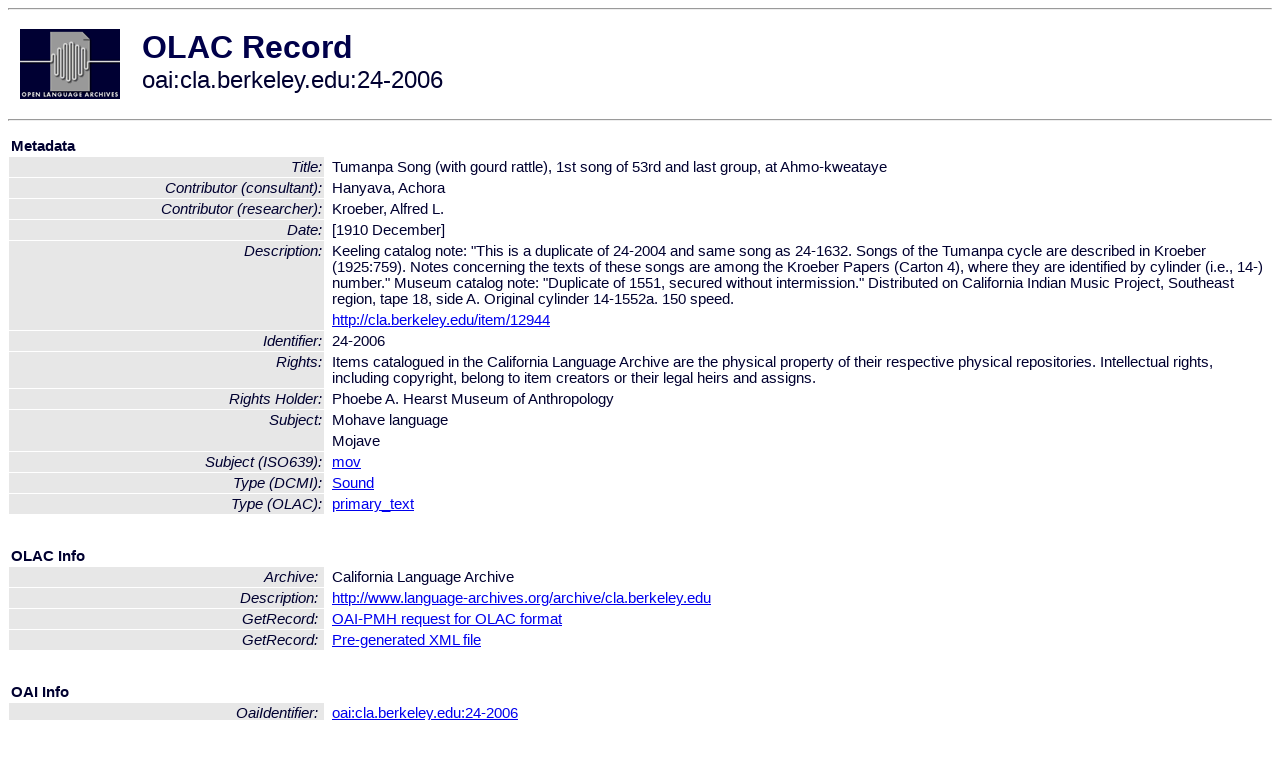

--- FILE ---
content_type: text/html
request_url: http://olac.ldc.upenn.edu/item/oai:cla.berkeley.edu:24-2006
body_size: 2007
content:
<HTML>
<HEAD>
<TITLE>OLAC Record: Tumanpa Song (with gourd rattle), 1st song of 53rd and last group, at Ahmo-kweataye</TITLE>
<script type="text/javascript" src="/js/gatrack.js"></script>
<LINK REL="stylesheet" TYPE="text/css" HREF="/olac.css">
<meta http-equiv="Content-Type" content="text/html; charset=UTF-8">
<meta name="DC.Title" content="Tumanpa Song (with gourd rattle), 1st song of 53rd and last group, at Ahmo-kweataye">
<meta name="DC.Contributor" content="[role = consultant] Hanyava, Achora">
<meta name="DC.Contributor" content="[role = researcher] Kroeber, Alfred L.">
<meta name="DC.Date" content="[1910 December]">
<meta name="Description" content="Keeling catalog note: &quot;This is a duplicate of 24-2004 and same song as 24-1632. Songs of the Tumanpa cycle are described in Kroeber (1925:759). Notes concerning the texts of these songs are among the Kroeber Papers (Carton 4), where they are identified by cylinder (i.e., 14-) number.&quot; Museum catalog note: &quot;Duplicate of 1551, secured without intermission.&quot; Distributed on California Indian Music Project, Southeast region, tape 18, side A. Original cylinder 14-1552a. 150 speed.">
<meta name="Description" content="http://cla.berkeley.edu/item/12944">
<meta name="DC.Identifier" content="24-2006">
<meta name="DC.Rights" content="Items catalogued in the California Language Archive are the physical property of their respective physical repositories. Intellectual rights, including copyright, belong to item creators or their legal heirs and assigns.">
<meta name="DC.Rights" content="Phoebe A. Hearst Museum of Anthropology">
<meta name="DC.Subject" content="[language = mov] Mojave">
<meta name="DC.Type" content="[DCMIType] Sound">
<meta name="DC.Type" content="[linguistic-type = primary_text]">
<meta name="Description" content="Keeling catalog note: &quot;This is a duplicate of 24-2004 and same song as 24-1632. Songs of the Tumanpa cycle are described in Kroeber (1925:759). Notes concerning the texts of these songs are among the Kroeber Papers (Carton 4), where they are identified by cylinder (i.e., 14-) number.&quot; Museum catalog note: &quot;Duplicate of 1551, secured without intermission.&quot; Distributed on California Indian Music Project, Southeast region, tape 18, side A. Original cylinder 14-1552a. 150 speed. http://cla.berkeley.edu/item/12944">
<meta name="Keywords" content="[language = mov] Mojave">
<style>
.lookup {width: 25%;}
.lookuptable {width: 100%;}
</style>
</HEAD>

<BODY>
<HR>
<TABLE CELLPADDING="10">
<TR>
<TD> <A HREF="/"><IMG SRC="/images/olac100.gif"
BORDER="0"></A></TD>
<TD><span style="color:#00004a; font-size:24pt; font-weight:bold"
>OLAC Record</span><br/><span style="font-size:18pt"
>oai:cla.berkeley.edu:24-2006</span></FONT></H1></TD>
</TR>
</TABLE>
<HR>

<p><table class=lookuptable cellspacing=1 cellpadding=2 border=0>
<tr><td colspan=3><b>Metadata</b></td></tr>
<tr><td class=lookup ><i>Title:</i></td><td></td><td>Tumanpa Song (with gourd rattle), 1st song of 53rd and last group, at Ahmo-kweataye</td></tr>
<tr><td class=lookup ><i>Contributor (consultant):</i></td><td></td><td>Hanyava, Achora</td></tr>
<tr><td class=lookup ><i>Contributor (researcher):</i></td><td></td><td>Kroeber, Alfred L.</td></tr>
<tr><td class=lookup ><i>Date:</i></td><td></td><td>[1910 December]</td></tr>
<tr><td class=lookup rowspan=2><i>Description:</i></td><td></td><td>Keeling catalog note: "This is a duplicate of 24-2004 and same song as 24-1632. Songs of the Tumanpa cycle are described in Kroeber (1925:759). Notes concerning the texts of these songs are among the Kroeber Papers (Carton 4), where they are identified by cylinder (i.e., 14-) number." Museum catalog note: "Duplicate of 1551, secured without intermission." Distributed on California Indian Music Project, Southeast region, tape 18, side A. Original cylinder 14-1552a. 150 speed.</td></tr>
<tr><td></td><td><a href="http://cla.berkeley.edu/item/12944" onClick="_gaq.push(['_trackPageview', '/archive_item_clicks/cla.berkeley.edu']);">http://cla.berkeley.edu/item/12944</a></td></tr>
<tr><td class=lookup ><i>Identifier:</i></td><td></td><td>24-2006</td></tr>
<tr><td class=lookup ><i>Rights:</i></td><td></td><td>Items catalogued in the California Language Archive are the physical property of their respective physical repositories. Intellectual rights, including copyright, belong to item creators or their legal heirs and assigns.</td></tr>
<tr><td class=lookup ><i>Rights Holder:</i></td><td></td><td>Phoebe A. Hearst Museum of Anthropology</td></tr>
<tr><td class=lookup rowspan=2><i>Subject:</i></td><td></td><td>Mohave language</td></tr>
<tr><td></td><td>Mojave</td></tr>
<tr><td class=lookup ><i>Subject (ISO639):</i></td><td></td><td><a href="/language/mov">mov</a></td></tr>
<tr><td class=lookup ><i>Type (DCMI):</i></td><td></td><td><a href="/search?q=dcmi_Sound&a=---+all+archives+">Sound</a></td></tr>
<tr><td class=lookup ><i>Type (OLAC):</i></td><td></td><td><a href="/search?q=olac_primary_text&a=---+all+archives+">primary_text</a></td></tr>
<tr>
  <td colspan=3><br><p><b>OLAC Info</b></td>
</tr>
<tr>
  <td class=lookup><i>Archive:&nbsp;</i></td>
  <td></td>
  <td>California Language Archive</td>
</tr>
<tr>
  <td class=lookup><i>Description:&nbsp;</i></td>
  <td></td>
  <td><a href="/archive/cla.berkeley.edu">http://www.language-archives.org/archive/cla.berkeley.edu</a></td>
</tr>
<tr>
  <td class=lookup><i>GetRecord:&nbsp;</i></td>
  <td></td>
  <td><a href="/cgi-bin/olaca3.pl?verb=GetRecord&identifier=oai:cla.berkeley.edu:24-2006&metadataPrefix=olac">OAI-PMH request for OLAC format</a></td>
</tr>
<tr>
  <td class=lookup><i>GetRecord:&nbsp;</i></td>
  <td></td>
  <td><a href="/static-records/oai:cla.berkeley.edu:24-2006.xml">Pre-generated XML file</td><tr>
  <td colspan=3><br><p><b>OAI Info</b></td>
</tr>
<tr>
  <td class=lookup><i>OaiIdentifier:&nbsp;</i></td>
  <td></td>
  <td><a href="/item/oai:cla.berkeley.edu:24-2006">oai:cla.berkeley.edu:24-2006</a></td>
</tr>
<tr>
  <td class=lookup><i>DateStamp:&nbsp;</i></td>
  <td></td><td>2019-03-12</td>
</tr>
<tr>
  <td class=lookup><i>GetRecord:&nbsp;</i></td>
  <td></td>
  <td><a href="/cgi-bin/olaca3.pl?verb=GetRecord&identifier=oai:cla.berkeley.edu:24-2006&metadataPrefix=oai_dc">OAI-PMH request for simple DC format</a></td>
</tr><tr><td colspan=3><br><p><b>Search Info</b></td></tr><tr><td class=lookup><i>Citation:&nbsp;</i></td><td></td><td>Hanyava, Achora (consultant); Kroeber, Alfred L. (researcher). [1910 December]. California Language Archive.
</td></tr><tr><td class=lookup><i>Terms:&nbsp;</i></td><td></td><td>area_Americas country_US dcmi_Sound iso639_mov olac_primary_text</td></tr><tr><td colspan=3><br><p><b>Inferred Metadata</b></td></tr><tr><td class="lookup"><i>Country:&nbsp;</i></td><td></td><td><a href="/search?q=country_US&a=---+all+archives+">United States</a></tr><tr><td class="lookup"><i>Area:&nbsp;</i></td><td></td><td><a href="/search?q=area_Americas&a=---+all+archives+">Americas</a></tr></table>
<script type="text/javascript">
_gaq.push(['_trackPageview', '/item/']);
_gaq.push(['_trackPageview',
           '/archive_item_hits/cla.berkeley.edu']);
</script>
<hr>
<div class="timestamp">
http://www.language-archives.org/item.php/oai:cla.berkeley.edu:24-2006<br>
Up-to-date as of: Sat Oct 18 0:47:22 EDT 2025</div>

</BODY>
</HTML>
